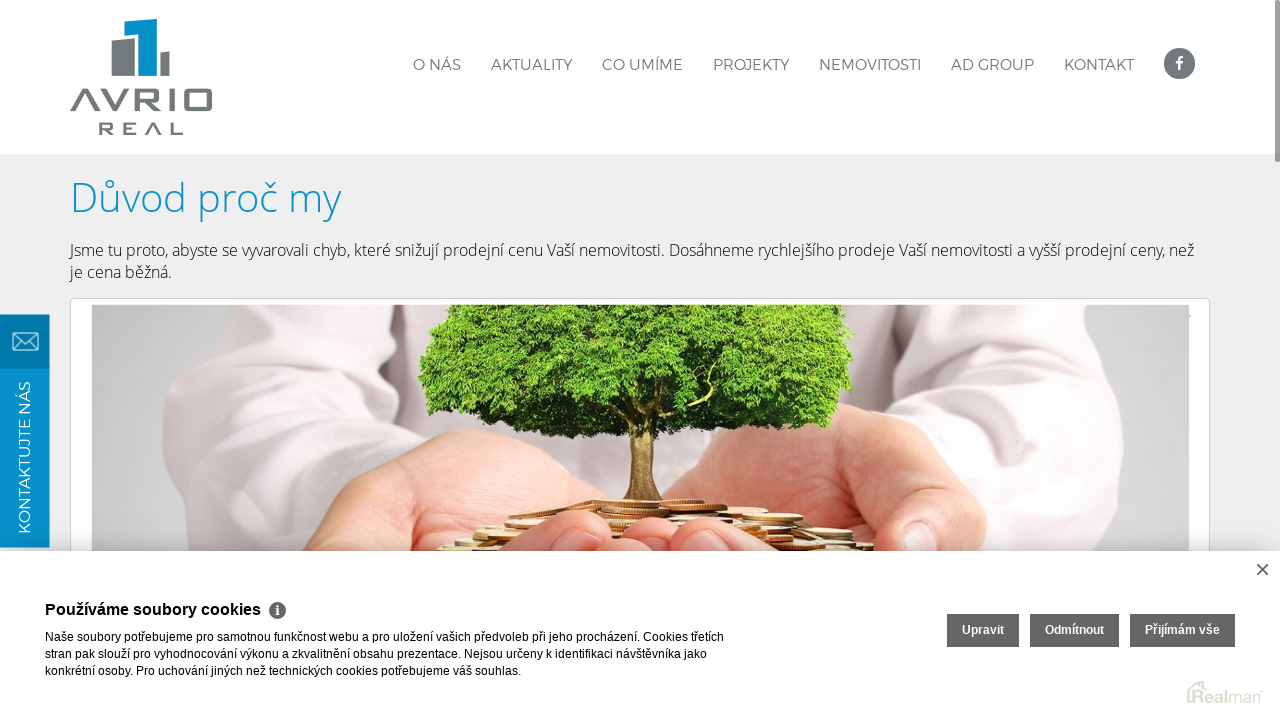

--- FILE ---
content_type: text/html
request_url: https://www.avrioreal.cz/chci-prodat
body_size: 8559
content:
<!DOCTYPE html><!--[if lt IE 7]> <html class="no-js ie6 oldie" lang="cs"> <![endif]--><!--[if IE 7]>    <html class="no-js ie7 oldie" lang="cs"> <![endif]--><!--[if IE 8]>    <html class="no-js ie8 oldie" lang="cs"> <![endif]--><!--[if gt IE 8]><!--><html lang="cs"><!--<![endif]--><head><base href="https://www.avrioreal.cz/" /><meta http-equiv="Content-Type" content="text/html; charset=utf-8" /><meta name="author" content=" &copy; AvrioReal, s.r.o., Realman s.r.o., www.realman.cz" /><meta name="viewport" content="width=device-width, user-scalable=no, initial-scale=1.0, minimum-scale=1.0, maximum-scale=1.0" /><link rel="bookmark" href="https://www.avrioreal.cz" /><meta name="copyright" content="https://www.avrioreal.cz" /><meta name="robots" content="index,follow" /><meta name="googlebot" content="snippet,archive" /><meta name="format-detection" content="telephone=no"><title>Důvod proč my | AvrioReal</title><meta name="keywords" content="" /><meta name="description" content="" /><link rel="shortcut icon" href="https://a.rmcl.cz/avrioreal.cz/images/favicon.ico?1efae" /><!-- Favicons --><link rel="apple-touch-icon" sizes="57x57" href="https://a.rmcl.cz/avrioreal.cz/fav/apple-icon-57x57.png?1efae"><link rel="apple-touch-icon" sizes="60x60" href="https://a.rmcl.cz/avrioreal.cz/fav/apple-icon-60x60.png?1efae"><link rel="apple-touch-icon" sizes="72x72" href="https://a.rmcl.cz/avrioreal.cz/fav/apple-icon-72x72.png?1efae"><link rel="apple-touch-icon" sizes="76x76" href="https://a.rmcl.cz/avrioreal.cz/fav/apple-icon-76x76.png?1efae"><link rel="apple-touch-icon" sizes="114x114" href="https://a.rmcl.cz/avrioreal.cz/fav/apple-icon-114x114.png?1efae"><link rel="apple-touch-icon" sizes="120x120" href="https://a.rmcl.cz/avrioreal.cz/fav/apple-icon-120x120.png?1efae"><link rel="apple-touch-icon" sizes="144x144" href="https://a.rmcl.cz/avrioreal.cz/fav/apple-icon-144x144.png?1efae"><link rel="apple-touch-icon" sizes="152x152" href="https://a.rmcl.cz/avrioreal.cz/fav/apple-icon-152x152.png?1efae"><link rel="apple-touch-icon" sizes="180x180" href="https://a.rmcl.cz/avrioreal.cz/fav/apple-icon-180x180.png?1efae"><link rel="icon" type="image/png" sizes="192x192" href="https://a.rmcl.cz/avrioreal.cz/fav/android-icon-192x192.png?1efae"><link rel="icon" type="image/png" sizes="32x32" href="https://a.rmcl.cz/avrioreal.cz/fav/favicon-32x32.png?1efae"><link rel="icon" type="image/png" sizes="96x96" href="https://a.rmcl.cz/avrioreal.cz/fav/favicon-96x96.png?1efae"><link rel="icon" type="image/png" sizes="16x16" href="https://a.rmcl.cz/avrioreal.cz/fav/favicon-16x16.png?1efae"><link rel="manifest" href="https://a.rmcl.cz/avrioreal.cz/fav/manifest.json?1efae"><link rel="shortcut icon" href="https://a.rmcl.cz/avrioreal.cz/fav/favicon.ico?1efae"><meta name="msapplication-TileColor" content="#ffffff"><meta name="msapplication-TileImage" content="https://a.rmcl.cz/avrioreal.cz/fav/ms-icon-144x144.png?1efae"><meta name="theme-color" content="#000000"><!-- Styles --><link rel="stylesheet" href="https://a.rmcl.cz/avrioreal.cz/css/bootstrap.min.css?1efae"><link rel="stylesheet" href="https://a.rmcl.cz/realman5.cz/web/common/assets/css/jquery.fancybox-2.1.5.css?df747"><link rel="stylesheet" href="https://a.rmcl.cz/realman5.cz/web/common/assets/css/swipebox-1.4.4.min.css?df747"><link rel="stylesheet" href="https://a.rmcl.cz/realman5.cz/web/common/assets/css/owl.carousel-2.0.0.css?df747"><link rel="stylesheet" href="https://a.rmcl.cz/realman5.cz/web/common/assets/css/font-awesome.min.css?df747"><link rel="stylesheet" href="https://a.rmcl.cz/realman5.cz/web/common/assets/css/font-montserrat_.css?df747"><link rel="stylesheet" href="https://a.rmcl.cz/realman5.cz/web/common/assets/css/font-opensans.css?df747"><link rel="stylesheet" href="https://a.rmcl.cz/avrioreal.cz/css/animate.css?1efae"><link rel="stylesheet" href="https://a.rmcl.cz/avrioreal.cz/css/custom.css?1efae"><link rel="stylesheet" href="https://a.rmcl.cz/avrioreal.cz/css/responsive.css?1efae"><link rel="stylesheet" href="https://a.rmcl.cz/avrioreal.cz/css/realman.css?1efae"><link rel="stylesheet" href="https://a.rmcl.cz/realman5.cz/web/common/assets/css/rm_common.css?df747"><!-- Important scripts --><script type="text/javascript"  src="https://a.rmcl.cz/realman5.cz/web/common/assets/js/jquery-2.1.3.min.js?df747" rm-cookieconsent="rm-technical"></script><style type="text/css">img {width:auto;height:auto;}</style><script type="text/javascript"  rm-cookieconsent="rm-technical">
	window.dataLayer = window.dataLayer || [];
	function gtag(){dataLayer.push(arguments);}
	gtag("consent", "default", {
		"analytics_storage": "denied",
		"ad_storage": "denied",
		"ad_user_data": "denied",
		"ad_personalization": "denied"
	});
</script><!-- Global site tag (gtag.js) - Google Analytics --><script type="text/javascript" async src="https://www.googletagmanager.com/gtag/js?id=UA-37020517-15" rm-cookieconsent="rm-technical"></script><script type="text/javascript" defer rm-cookieconsent="rm-technical">
	window.dataLayer = window.dataLayer || [];
	function gtag(){dataLayer.push(arguments);}
	gtag("js", new Date());
gtag("config", "UA-37020517-15");</script><meta property="og:url" content="https://www.avrioreal.cz/chci-prodat" /><meta property="og:type" content="website" /><meta property="og:title" content="Důvod proč my" /><meta property="og:description" content="" /></head><body><a href="#exampleModal" data-toggle="modal" data-target="#exampleModal"><div class="contactusfix"><span>Kontaktujte nás</span><div class="tt"><img src="https://a.rmcl.cz/avrioreal.cz/images/email.png?1efae" alt="email"></div></div></a><div id="pageloader"><div class="loader-img"><img alt="loader" src="https://a.rmcl.cz/avrioreal.cz/images/loader.gif?1efae"></div></div><nav class="navbar navbar-default navbar-fixed-top nav-fadein" role="navigation"><div class="container"><div class="navbar-header"><button type="button" class="navbar-toggle" data-toggle="collapse" data-target="#main-menu"><i class="fa fa-bars fa-fw"></i></button><a href="https://www.avrioreal.cz"><img src="https://a.rmcl.cz/avrioreal.cz/images/logo.png?1efae" alt="AvrioReal, s.r.o."></a></div><div class="collapse navbar-collapse" id="main-menu"><ul class="nav navbar-nav navbar-right"><li><a href="https://www.avrioreal.cz/o-nas" title="O nás">O nás</a></li><li><a href="https://www.avrioreal.cz/aktuality" title="Aktuality">Aktuality</a></li><li class="dropdown"><a href="https://www.avrioreal.cz/co-umime" title="Co umíme" class="dropdown-toggle" data-toggle="dropdown">Co umíme</a><ul class="dropdown-menu"><li><a href="https://www.avrioreal.cz/co-umime/jak-fungujeme" title="Důvod proč my">Důvod proč my</a></li><li><a href="https://www.avrioreal.cz/co-umime/energeticky-audit" title="Energetické poradenství">Energetické poradenství</a></li><li><a href="https://www.avrioreal.cz/co-umime/realizovane" title="Reference">Reference</a></li></ul></li><li><a href="https://www.avrioreal.cz/projekty" title="Projekty">Projekty</a></li><li><a href="https://www.avrioreal.cz/nemovitosti" title="Nemovitosti">Nemovitosti</a></li><li><a href="https://www.avrioreal.cz/ad-group" title="AD Group">AD Group</a></li><li><a href="https://www.avrioreal.cz/kontakt" title="Kontakt">Kontakt</a></li><li><a href="https://www.facebook.com/AvrioReal/" target="_blank"><i class="fa fa-facebook" aria-hidden="true"></i></a></li></ul></div></div></nav><section id="formular" class="text"><div class="container"><div class="row"><div class="col-sm-12"><h1>Důvod proč my</h1><p>Jsme tu proto, abyste se vyvarovali chyb, které snižují prodejní cenu Vaší nemovitosti. Dosáhneme rychlejšího prodeje Vaší nemovitosti a vyšší prodejní ceny, než je cena běžná.</p>

<h3 style="text-align: justify;"><img alt="obra" class="img-responsive-wysiwyg" src="https://c.rmcl.cz/avrioreal.cz/web_article/i0/36/jak-fungujeme-obra-405046.jpg?s=a6jkYIUwgqwk8XtOrM66Mg&e=2147483647" style="width: 1561px; height: 474px; margin-top: 5px; margin-bottom: 5px;"/></h3>

<h4> </h4>

<h4>Jak Vám pomůžeme k rychlejšímu prodeji Vaší nemovitosti a vyšší prodejní ceně?</h4>

<h4> </h4>

<h5>Víme, jakou má prodávaná nemovitost cenu na realitním trhu</h5>

<p style="text-align: justify;">Vaše nemovitost má určitou základní tržní hodnotu, kterou ovlivňuje technický stav, dispozice, lokalita, využitelnost nemovitosti, dostupnost, konkurenční nabídky atd. Naším úkolem je <strong>prodat</strong> tuto nemovitost o <strong>3 až 8 % výhodněji</strong>.</p>

<p style="text-align: justify;">Stanovení <strong>skutečné tržní ceny</strong> <strong>nemovitosti</strong> hned na začátku prodeje je nejdůležitějším předpokladem, který ovlivňuje rychlost a úspěšnost prodeje.</p>

<p style="text-align: justify;">S dlouholetou zkušeností a stovkami prodaných nemovitostí můžeme kvalifikovaně posoudit <strong>rozdíl mezi inzertní a tržní cenou nemovitosti</strong> a stanovit tak částku, na kterou již reagují zájemci o danou nemovitost či lokalitu a žádají o prohlídku.</p>

<p style="text-align: justify;">Ceny, které jsou nejčastěji prezentovány na internetu neodráží skutečnou tržní cenu a nejčastěji představují cenu, za kterou nemovitosti nabírají realitní kanceláře, neboť se jedná o cenu, za kterou chtějí prodávající prodat. Tato inzertní cena bývá i o 20 % vyšší než skutečná tržní cena a v konečném důsledku <strong>vede paradoxně k nižší finální prodejní ceně nemovitosti</strong>. S tímto paradoxem Vás můžeme blíže obeznámit při osobním setkání.</p>

<p style="text-align: justify;">K získání výše uvedené dovednosti potřebujete dostatečně velký počet prodaných nemovitostí, stejně tak absolvování stovek prodejních schůzek s kupujícími.</p>

<h4 style="text-align: justify;"> </h4>

<h5>Zajistíme efektivní prodej Vaší nemovitosti</h5>

<p>Efektivní a rychlý prodej nemovitosti zajistíme my, tím že:</p>

<p>- využíváme při prohlídkách nemovitostí naše <strong>know-how prodejních schůzek</strong></p>

<p>- oslovujeme investory a stávající poptávající s nabídkou „<strong>podpultové</strong>“ nemovitosti</p>

<p>- zpracováváme marketingový plán prodeje</p>

<p>- pořizujeme kvalitní zpracování fotografií a prodejních materiálů</p>

<p>to vše provádíme ve správném načasování se znalostí skutečné tržní ceny Vaší nemovitosti.</p>

<h4> </h4>

<p>Naše <strong>přidaná hodnota </strong>je v rychlosti prodeje a dosažení vyšší prodejní ceny, než je cena běžná. Kompletní realitní a právní servis advokátní kanceláře, širokou inzerci, profesionalitu, individuální a přátelský přístup považujeme za samozřejmost.</p>

<h4> </h4>

<h4 style="text-align: justify;">Na čem si však zakládáme je:</h4>

<h5 style="text-align: justify;">Férovost, srozumitelnost, odbornost, přátelskost</h5>

<p style="text-align: justify;">Děláme realitní obchod tak, aby prodávající byl maximálně spokojen, kupující nalezl to, co hledal a v každém okamžiku všichni klienti věděli, co bude následovat. <strong>Odborností, férovým jednáním</strong> a <strong>srozumitelností</strong> předcházíme nástrahám, které na Vás v realitním byznyse číhají. V době, kdy přibývá exekučních řízení a právních vad nemovitostí je kvalitní právní servis advokátní kanceláře nutností. <strong>Přátelské jednání</strong> pak oceňují naši klienti opakovanou spoluprací a doporučením našich služeb svým přátelům.</p><script type="text/javascript" defer src="https://a.rmcl.cz/realman5.cz/web/common/assets/js/checkRequired.function.js?df747" rm-cookieconsent="rm-technical"></script><form name="nabidka" id="poptavka" action="" method="post" onsubmit="return checkRequired();"><div class="row"><div class="col-sm-12"><h4>Informace o nabízené nemovitosti:</h4></div><div class="col-sm-6"><div class="row"><div class="col-sm-4"><label for="advert_function">Typ nabídky&nbsp;<span class="required">*</span></label></div><div class="col-sm-8"><div class="button dropdown"><select name="advert_function" data-required="1" id="advert_function" class="form-control" ><option value="-1" >- vyber typ</option><option value="1" selected="selected" >Prodej</option><option value="2" >Pronájem</option><option value="3" >Dražby</option><option value="4" >Prodej podílu</option></select></div></div></div><div class="row"><div class="col-sm-4"><label for="advert_subtype">Kategorie&nbsp;<span class="required">*</span></label></div><div class="col-sm-8"><div class="button dropdown"><select name="advert_subtype" data-required="1" id="advert_subtype" class="form-control" ><option value="0"> - nezadáno - </option><optgroup optgroup-id="1" class="1" label="Byty"><option value="2" >1+kk</option><option value="3" >1+1</option><option value="4" >2+kk</option><option value="5" >2+1</option><option value="6" >3+kk</option><option value="7" >3+1</option><option value="8" >4+kk</option><option value="9" >4+1</option><option value="10" >5+kk</option><option value="11" >5+1</option><option value="12" >6 a více</option><option value="16" >Atypický</option><option value="47" >Pokoj</option></optgroup><optgroup optgroup-id="2" class="2" label="Domy"><option value="37" >Rodinný</option><option value="39" >Vila</option><option value="40" >Na klíč</option><option value="33" >Chata</option><option value="43" >Chalupa</option><option value="44" >Zemědělská usedlost</option><option value="35" >Památky / jiné</option><option value="54" >Vícegenerační</option></optgroup><optgroup optgroup-id="3" class="3" label="Pozemky"><option value="18" >Komerční</option><option value="19" >Bydlení</option><option value="20" >Pole</option><option value="21" >Les</option><option value="22" >Louka</option><option value="23" >Zahrada</option><option value="46" >Rybník</option><option value="48" >Sady / vinice</option><option value="24" >Ostatní</option></optgroup><optgroup optgroup-id="4" class="4" label="Komerční"><option value="25" >Kanceláře</option><option value="26" >Sklad</option><option value="27" >Výroba</option><option value="28" >Obchodní prostory</option><option value="29" >Ubytování</option><option value="30" >Restaurace</option><option value="31" >Zemědělský</option><option value="38" >Činžovní dům</option><option value="49" >Virtuální kancelář</option><option value="32" >Ostatní</option><option value="56" >Ordinace</option><option value="57" >Apartmány</option></optgroup><optgroup optgroup-id="5" class="5" label="Ostatní"><option value="34" >Garáž</option><option value="52" >Garážové stání</option><option value="50" >Vinný sklep</option><option value="51" >Půdní prostor</option><option value="53" >Mobilheim</option><option value="36" >Jiný</option></optgroup></optgroup></select></div></div></div><div class="row"><div class="col-sm-4"><label for="advert_price">Cena&nbsp;<span class="required">*</span> <span class="small">(požadovaná&nbsp;cena)</span></label></div><div class="col-sm-8"><input type="text" data-required="1" name="advert_price" id="advert_price" value="" class="mask_float form-control"  /></div></div><div class="row"><div class="col-sm-4"><label for="advert_price_currency">Měna&nbsp;<span class="required">*</span></label></div><div class="col-sm-8"><div class="button dropdown"><select name="advert_price_currency" data-required="1" id="advert_price_currency" class="form-control" ><option value="-1" >- vyber měnu</option><option value="1" selected="selected" >Kč</option><option value="2" >USD</option><option value="3" >EUR</option></select></div></div></div><div class="row"><div class="col-sm-4"><label for="advert_price_unit">Jednotka ceny&nbsp;<span class="required">*</span></label></div><div class="col-sm-8"><div class="button dropdown"><select name="advert_price_unit" data-required="1" id="advert_price_unit" class="form-control" ><option value="-1" >- vyber jednotku</option><option value="1" selected="selected" >za nemovitost</option><option value="2" >za měsíc</option><option value="3" >za m2</option><option value="4" >za m2/měsíc</option><option value="5" >za m2/rok</option><option value="6" >za rok</option><option value="7" >za den</option><option value="8" >za hodinu</option><option value="9" >za m2/den</option><option value="10" >za m2/hodinu</option></select></div></div></div><div class="row"><div class="col-sm-4"><label for="description">Popis nemovitosti&nbsp;<span class="required">*</span></label></div><div class="col-sm-8"><textarea name="description" data-required="1" id="description" class="form-control" ></textarea></div></div></div><div class="col-sm-6"><div class="row"><div class="col-sm-4"><label for="locality_street">Ulice&nbsp;<span class="required">*</span></label></div><div class="col-sm-8"><input type="text" data-required="1" name="locality_street" id="locality_street" value="" class="form-control"  /></div></div><div class="row"><div class="col-sm-4"><label for="locality_co">č.o.</label></div><div class="col-sm-8"><input type="text"  name="locality_co" id="locality_co" value="" class="form-control"  /></div></div><div class="row"><div class="col-sm-4"><label for="locality_cp">č.p.</label></div><div class="col-sm-8"><input type="text"  name="locality_cp" id="locality_cp" value="" class="form-control"  /></div></div><div class="row"><div class="col-sm-4"><label for="locality_zip">PSČ&nbsp;<span class="required">*</span></label></div><div class="col-sm-8"><input type="text" data-required="1" name="locality_zip" id="locality_zip" value="" class="form-control"  /></div></div><div class="row"><div class="col-sm-4"><label for="locality_city">Město / obec&nbsp;<span class="required">*</span></label></div><div class="col-sm-8"><input type="text" data-required="1" name="locality_city" id="locality_city" value="" class="form-control"  /></div></div><div class="row"><div class="col-sm-4"><label for="locality_okres_kod">Okres&nbsp;<span class="required">*</span></label></div><div class="col-sm-8"><div class="button dropdown"><select name="locality_okres_kod" data-required="1" id="locality_okres_kod" class="form-control" ><option value="0"> - nezadáno - </option><option value="3201" >Benešov</option><option value="3202" >Beroun</option><option value="3701" >Blansko</option><option value="3702" >Brno-město</option><option value="3703" >Brno-venkov</option><option value="3801" >Bruntál</option><option value="3704" >Břeclav</option><option value="3501" >Česká Lípa</option><option value="3301" >České Budějovice</option><option value="3302" >Český Krumlov</option><option value="3401" >Domažlice</option><option value="3502" >Děčín</option><option value="3802" >Frýdek-Místek</option><option value="3601" >Havlíčkův Brod</option><option value="3706" >Hodonín</option><option value="3602" >Hradec Králové</option><option value="3402" >Cheb</option><option value="3503" >Chomutov</option><option value="3603" >Chrudim</option><option value="3504" >Jablonec nad Nisou</option><option value="3811" >Jeseník</option><option value="3604" >Jičín</option><option value="3707" >Jihlava</option><option value="3303" >Jindřichův Hradec</option><option value="3403" >Karlovy Vary</option><option value="3803" >Karviná</option><option value="3203" >Kladno</option><option value="3404" >Klatovy</option><option value="3204" >Kolín</option><option value="3708" >Kroměříž</option><option value="3205" >Kutná Hora</option><option value="3505" >Liberec</option><option value="3506" >Litoměřice</option><option value="3507" >Louny</option><option value="3207" >Mladá Boleslav</option><option value="3508" >Most</option><option value="3206" >Mělník</option><option value="3605" >Náchod</option><option value="3804" >Nový Jičín</option><option value="3208" >Nymburk</option><option value="3805" >Olomouc</option><option value="3806" >Opava</option><option value="3807" >Ostrava-město</option><option value="3606" >Pardubice</option><option value="3304" >Pelhřimov</option><option value="3305" >Písek</option><option value="3406" >Plzeň-jih</option><option value="3405" >Plzeň-město</option><option value="3407" >Plzeň-sever</option><option value="9999" >Praha-hlavní město</option><option value="3209" >Praha-východ</option><option value="3210" >Praha-západ</option><option value="3306" >Prachatice</option><option value="3709" >Prostějov</option><option value="3808" >Přerov</option><option value="3211" >Příbram</option><option value="3212" >Rakovník</option><option value="3408" >Rokycany</option><option value="3607" >Rychnov nad Kněžnou</option><option value="3608" >Semily</option><option value="3409" >Sokolov</option><option value="3307" >Strakonice</option><option value="3609" >Svitavy</option><option value="3809" >Šumperk</option><option value="3410" >Tachov</option><option value="3308" >Tábor</option><option value="3509" >Teplice</option><option value="3610" >Trutnov</option><option value="3710" >Třebíč</option><option value="3711" >Uherské Hradiště</option><option value="3510" >Ústí nad Labem</option><option value="3611" >Ústí nad Orlicí</option><option value="3810" >Vsetín</option><option value="3712" >Vyškov</option><option value="3705" >Zlín</option><option value="3713" >Znojmo</option><option value="3714" >Žďár nad Sázavou</option></select></div></div></div></div><div class="col-sm-12"><h4>Kontaktní informace:</h4></div><div class="col-sm-6"><div class="row"><div class="col-sm-4"><label for="jmeno">Jméno&nbsp;<span class="required">*</span></label></div><div class="col-sm-8"><input type="text" data-required="1" name="jmeno" id="jmeno" value="" class="form-control"  /></div></div><div class="row"><div class="col-sm-4"><label for="prijmeni">Příjmení&nbsp;<span class="required">*</span></label></div><div class="col-sm-8"><input type="text" data-required="1" name="prijmeni" id="prijmeni" value="" class="form-control"  /></div></div></div><div class="col-sm-6"><div class="row"><div class="col-sm-4"><label for="email">E-mail&nbsp;<span class="required">*</span></label></div><div class="col-sm-8"><input type="text" data-required="1" name="email" id="email" value="" class="form-control"  /></div></div><div class="row"><div class="col-sm-4"><label for="mobil">Mobil&nbsp;<span class="required">*</span></label></div><div class="col-sm-8"><input type="text" data-required="1" name="mobil" id="mobil" value="" class="mask_phone form-control"  /></div></div></div><div class="col-sm-12 text-center"><div class="row"><label for="send_offer"></label><button type="submit" name="send_offer" class="btn btn-primary">Odeslat nabídku</button></div></div></div><input type="hidden" name="spchtm" id="spchtm_72bd0978ec8d4eca17d29b5bc3946498" value="61CDC1432DBB6EEEMTc2OTAzNTI2OQ$$5971CD3E5268E2DE"><input type="text" name="spchem" id="spchem_72bd0978ec8d4eca17d29b5bc3946498" value="" style="display:none;"><input type="text" name="spchjs" id="spchjs_72bd0978ec8d4eca17d29b5bc3946498" value="" style="display:none;"><script type="text/javascript"  rm-cookieconsent="rm-technical">var spchv=document.getElementById("spchtm_72bd0978ec8d4eca17d29b5bc3946498").value;document.getElementById("spchjs_72bd0978ec8d4eca17d29b5bc3946498").value=spchv.charAt(1)+spchv.charAt(3)+spchv.charAt(5);</script></form><div class="clearfix"></div><p>Všechny údaje jsou povinné, děkujeme za jejich vyplnění</p></div></div></div></section><!-- title --><!-- Modal --><div class="modal fade" id="exampleModal" tabindex="-1" role="dialog" aria-labelledby="exampleModalLabel" aria-hidden="true"><div class="modal-dialog" role="document"><div class="modal-content"><div class="modal-header"><button type="button" class="close" data-dismiss="modal" aria-label="Zavřít"><img src="https://a.rmcl.cz/avrioreal.cz/images/cross.png?1efae" alt="Zavřít"></button></div><div class="modal-body"><h2>Kontaktujte mě</h2><form action="javascript:send_contact('send_modal');" method="post" accept-charset="utf-8" enctype="text/plain" id="send_modal"><div class="form-group"><input type="text" name="Sender" placeholder="Jméno a přijmení" class="form-control"><div class="row"><div class="col-sm-6"><input type="text" name="SenderPhone" placeholder="Telefon" class="form-control"></div><div class="col-sm-6"><input type="text" name="SenderEmail" placeholder="E-mail" class="form-control"></div></div><div class="row"><div class="col-sm-12"><input type="text" name="WhenCall" placeholder="Kdy Vám máme zavolat" class="form-control input-semicircle-input"><a class="input-semicircle-icon"><i class="fa fa-clock-o"></i></a><ul class="input-semicircle-menu"><li><a href="#">dnes</a></li><li><a href="#">zítra</a></li><li><a href="#">za 2 dny</a></li></ul><ul class="input-semicircle-submenu"><li><a href="#"><span>8:00 - 10:00</span></a></li><li><a href="#"><span>10:00 - 12:00</span></a></li><li><a href="#"><span>12:00 - 14:00</span></a></li><li><a href="#"><span>14:00 - 16:00</span></a></li><li><a href="#"><span>16:00 - 18:00</span></a></li></ul></div></div><textarea name="Text" class="form-control" placeholder="Zpráva"></textarea></div><button type="submit" name="Send" class="btn btn-default">Odeslat<span class="arr"><i class="fa fa-angle-right"></i></span></button><input type="hidden" name="FormData" value="uS+fOtx9Amx3BSF6wusf89SeblJZ4r%2Fe1dnT3V%2BCT67WNO3y%2F4Uk6e1IXXUpAAY%2BECSr5Uxz5dSUCL5BvmHXr2PEw%3D%3D" /></form></div></div></div></div><footer><div class="container"><div class="row"><div class="col-sm-12"><img alt="AvrioReal, s.r.o." src="https://a.rmcl.cz/avrioreal.cz/images/avrio_small.png?1efae"></div><ul class="col-sm-12"><li><a href="https://www.avrioreal.cz/o-nas" title="O nás">O nás</a></li><li><a href="https://www.avrioreal.cz/aktuality" title="Aktuality">Aktuality</a></li><li><a href="https://www.avrioreal.cz/co-umime" title="Co umíme">Co umíme</a></li><li><a href="https://www.avrioreal.cz/projekty" title="Projekty">Projekty</a></li><li><a href="https://www.avrioreal.cz/nemovitosti" title="Nemovitosti">Nemovitosti</a></li><li><a href="https://www.avrioreal.cz/ad-group" title="AD Group">AD Group</a></li><li><a href="https://www.avrioreal.cz/kontakt" title="Kontakt">Kontakt</a></li></ul><div class="col-sm-6">2026 &copy; AvrioReal, s.r.o., všechna práva vyhrazena | <a href="https://www.avrioreal.cz/rm-povinne-informace">Povinně&nbsp;zveřejňované&nbsp;informace</a></div><div class="col-sm-6">Realitní SW <a href="http://www.realman.cz/"><strong>Real</strong>man</a></div></div></div></footer><section class="contentAD"><div class="container"><div class="row"><div class="col-sm-4">Patříme do skupiny <img src="https://a.rmcl.cz/avrioreal.cz/images/logo-adgroup.png?1efae"></div><div class="col-sm-4 text-center">SPOLEČNĚ A POCTIVĚ</div><div class="col-sm-4 text-right"><a href="https://www.facebook.com/skupinaADGroup/" target="_blank"><i class="fa fa-facebook-square"></i></a><a href="https://cz.linkedin.com/company/ad-group-skupina" target="_blank"><i class="fa fa-linkedin-square"></i></a></div></div></div></section><!-- contentAD --><!-- scripts --><script type="text/javascript"  src="https://a.rmcl.cz/avrioreal.cz/js/bootstrap.min.js?1efae" rm-cookieconsent="rm-technical"></script><script type="text/javascript"  src="https://a.rmcl.cz/realman5.cz/web/common/assets/js/jquery.fancybox-2.1.5.pack.js?df747" rm-cookieconsent="rm-technical"></script><script type="text/javascript"  src="https://a.rmcl.cz/realman5.cz/web/common/assets/js/jquery.swipebox-1.4.4.min.js?df747" rm-cookieconsent="rm-technical"></script><script type="text/javascript"  src="https://a.rmcl.cz/realman5.cz/web/common/assets/js/owl.carousel-2.0.0.min.js?df747" rm-cookieconsent="rm-technical"></script><script type="text/javascript"  src="https://a.rmcl.cz/avrioreal.cz/js/jquery.nicescroll.min.js?1efae" rm-cookieconsent="rm-technical"></script><script type="text/javascript"  src="https://a.rmcl.cz/avrioreal.cz/js/jquery.nicescroll.plus.js?1efae" rm-cookieconsent="rm-technical"></script><script type="text/javascript"  src="https://a.rmcl.cz/avrioreal.cz/js/animation-engine.js?1efae" rm-cookieconsent="rm-technical"></script><script type="text/javascript"  src="https://a.rmcl.cz/avrioreal.cz/js/custom.js?1efae" rm-cookieconsent="rm-technical"></script><script type="text/javascript"  src="https://a.rmcl.cz/realman5.cz/web/common/assets/js/send_contact.js?df747" rm-cookieconsent="rm-technical"></script><script type="text/javascript" defer src="https://c.seznam.cz/js/rc.js" rm-cookieconsent="rm-technical"></script><script type="text/javascript"  rm-cookieconsent="rm-technical">
	window.sznIVA.IS.updateIdentities({ eid: null });
	var retargetingConf = {
		rtgId: 146582,
		consent: 0
	};
	if (window.rc && window.rc.retargetingHit) {
		window.rc.retargetingHit(retargetingConf);
	}</script><script type="text/plain"  rm-cookieconsent="rm-marketing">'[base64]'</script><script type="text/javascript"  rm-cookieconsent="rm-technical">var gdprcookies_translation = { "title": "Používáme soubory cookies","text": "Naše soubory potřebujeme pro samotnou funkčnost webu a pro uložení vašich předvoleb při jeho procházení. Cookies třetích stran pak slouží pro vyhodnocování výkonu a zkvalitnění obsahu prezentace. Nejsou určeny k identifikaci návštěvníka jako konkrétní osoby. Pro uchování jiných než technických cookies potřebujeme váš souhlas.","technical_title": "Technické cookies","technical_text": "Pokud už je uložíme, pak jsou nezbytné, aby web fungoval a mohli jste používat jeho funkce. Slouží pro mapy, zabezpečení, odesílání formulářů, preference položek, jazyka, měny, dále slouží pro rozložení zatížení při načítání souborů, apod.","analytical_title": "Analytické cookies","analytical_text": "Používají se ke shromažďování dat pro analýzu provozu našeho webu. Díky těmto datům víme, odkud návštěvníci přichází, co je na webu zajímá, dobu jejich návštěvy apod. a tak zpříjemňovat uživatelský zážitek.","marketing_title": "Marketingové cookies","marketing_text": "Ukládání těchto souborů slouží pro zobrazování relevantnějšího obsahu i reklamy a také nastaví souhlas s odesíláním údajů o uživatelích souvisejících s reklamami společnosti Google. Nepovolení neznamená skrytí reklamy.","save": "Uložit","close": "Zavřít","edit": "Upravit","settings": "Upravit moje předvolby","decline": "Odmítnout","acceptall": "Přijímám vše","more_info": "Více informací", };</script><script type="text/javascript" async rm-cookieconsent-googleconsentmode="1" src="https://a.rmcl.cz/realman5.cz/web/common/assets/js/rm-cookieconsent.js?v=b64_11.js&df747" rm-cookieconsent="rm-technical"></script><script defer src="https://static.cloudflareinsights.com/beacon.min.js/vcd15cbe7772f49c399c6a5babf22c1241717689176015" integrity="sha512-ZpsOmlRQV6y907TI0dKBHq9Md29nnaEIPlkf84rnaERnq6zvWvPUqr2ft8M1aS28oN72PdrCzSjY4U6VaAw1EQ==" data-cf-beacon='{"version":"2024.11.0","token":"cbc28cb833674c619ec5390acf07c2c3","r":1,"server_timing":{"name":{"cfCacheStatus":true,"cfEdge":true,"cfExtPri":true,"cfL4":true,"cfOrigin":true,"cfSpeedBrain":true},"location_startswith":null}}' crossorigin="anonymous"></script>
</body></html>

--- FILE ---
content_type: text/css; charset=utf-8
request_url: https://a.rmcl.cz/realman5.cz/web/common/assets/css/font-montserrat_.css?df747
body_size: -155
content:
/* fonts ----------------------------------------------------------- */
@font-face {
	font-family: 'montserrat_semibold';
	src: url('../fonts/montserrat_semibold.eot');
	src: url('../fonts/montserrat_semibold.eot?#iefix') format('embedded-opentype'), url('../fonts/montserrat_semibold.woff') format('woff'), url('../fonts/montserrat_semibold.ttf') format('truetype'), url('../fonts/montserrat_semibold.svg#open_sansregular') format('svg');
	font-weight: normal;
	font-style: normal;
}
@font-face {
	font-family: 'montserrat_regular';
	src: url('../fonts/montserrat_regular.eot');
	src: url('../fonts/montserrat_regular.eot?#iefix') format('embedded-opentype'), url('../fonts/montserrat_regular.woff') format('woff'), url('../fonts/montserrat_regular.ttf') format('truetype'), url('../fonts/montserrat_regular.svg#open_sanssemibold') format('svg');
	font-weight: normal;
	font-style: normal;
}
@font-face {
	font-family: 'montserrat_bold';
	src: url('../fonts/montserrat_bold.eot');
	src: url('../fonts/montserrat_bold.eot?#iefix') format('embedded-opentype'), url('../fonts/montserrat_bold.woff') format('woff'), url('../fonts/montserrat_bold.ttf') format('truetype'), url('../fonts/montserrat_bold.svg#open_sansbold') format('svg');
	font-weight: normal;
	font-style: normal;
}
@font-face {
	font-family: 'montserratlight';
	src: url('../fonts/montserrat-light.eot');
	src: url('../fonts/montserrat-light.eot?#iefix') format('embedded-opentype'), url('../fonts/montserrat-light.woff2') format('woff2'), url('../fonts/montserrat-light.woff') format('woff'), url('../fonts/montserrat-light.ttf') format('truetype'), url('../fonts/montserrat-light.svg#montserratlight') format('svg');
	font-weight: normal;
	font-style: normal;
}
@font-face {
	font-family: 'montserrat-light';
	src: url('../fonts/montserrat-light.eot');
	src: url('../fonts/montserrat-light.eot?#iefix') format('embedded-opentype'), url('../fonts/montserrat-light.woff2') format('woff2'), url('../fonts/montserrat-light.woff') format('woff'), url('../fonts/montserrat-light.ttf') format('truetype'), url('../fonts/montserrat-light.svg#montserratlight') format('svg');
	font-weight: normal;
	font-style: normal;
}


--- FILE ---
content_type: text/css; charset=utf-8
request_url: https://a.rmcl.cz/avrioreal.cz/css/custom.css?1efae
body_size: 4659
content:
/* Reset --------------------------------------------------------------------- */
body, html, div, blockquote, img, label, p, h1, h2, h3, h4, h5, h6, pre, ul, ol, li, dl, dt, dd, form, a, fieldset, th, td {
	border:0;
	margin:0;
	outline:none;
	padding:0;
}
html {height:100%;}
:focus {outline:0}
a:focus {outline: none}
table {border-collapse:collapse; border-spacing:0}
ul, ol {list-style:none;}

.row-eq-height {
  display: -webkit-box;
  display: -webkit-flex;
  display: -ms-flexbox;
  display:         flex;
}
/* basic ----------------------------------------------- */
html { 
	-webkit-font-smoothing: antialiased !important;
     font-smoothing: antialiased !important;
	text-rendering: optimizeLegibility !important;
	overflow-x: hidden;
	position: relative;
}
body {
	font-family:'montserrat_regular';
	color: #777;
	font-size:16px;
	overflow-x: hidden;
	position:relative;
}
a, a:link, a:visited, .btn {
	text-decoration: none;
    -webkit-transition: all 0.25s;
	-moz-transition: all 0.25s;
	-o-transition: all 0.25s;
	transition: all 0.25s;
}
section {position:relative;}
h2 {
	color:#000;
	font-size:30px;
	font-family: 'montserrat_regular';
	margin:10px 0 40px 0;
	padding:0;
	text-align:center;
	text-transform:uppercase;
}
#pageloader {
	width:100%;
	height:100%;
	position:fixed;
	background-color:#FFF;
	z-index:999999;
}
.loader-img {
	position:absolute;
	width:auto;
	height:height;
	margin:-40px 0 0 -40px;
	top:50%;
	left:50%;
}
.center {
    display:table-cell;
    vertical-align:middle;
    float:none;
}
.center-row {
	display:table;
	width:100%;
}
.contactusfix {
    position: fixed;
    left: -66px;
    top: 432px;
    z-index: 9999;
    -webkit-transform: rotate(-90deg);
    background-color: #0790c9;
    color: #fff;
    padding: 14px;
    text-transform: uppercase;
    font-family: 'montserratlight';
}
.contactusfix img {
	-webkit-transform: rotate(90deg);

}
.tt {
    position: absolute;
    background-color: #0279ab;
    display: inline-block;
    padding: 14px;
    top: 0;
    margin: 0px 0px 0 12px;
}
/* navigace -------------------------------- */
.navbar-toggle {
	margin-top: 15px;
	border-radius: 60px;
	font-size: 17px;
	line-height: 1;
	padding: 10px 8px;
	border: 2px solid #FFF;
	text-align: center;
}
.navbar-toggle i {color: #FFF !important;}
.navbar-default .navbar-toggle {border-color: #FFF;}
.navbar-default .navbar-toggle:hover, .navbar-default .navbar-toggle:focus {
	background-color: #000;
	color: #FFF;
	border-color: #000;
}
.navbar-nav {margin:50px 0 0 0;}
.navbar-default {
	font-size:15px;
	background:#fff;
	border:0;
	border-radius:0;
	margin:0;
}
.nav .fa-facebook {
    background-color: #73797c;
    color: #fff;
        padding: 8px 11px;
    border-radius: 50px;
}
.nav li:last-child a:hover .fa-facebook {
	background-color: #0790c9;
}
.navbar-default .navbar-nav > li:last-child > a:hover, .navbar-default .navbar-nav > li:last-child > a.active {
	background-color: transparent;
}
.navbar-default .navbar-nav > li {padding:0;}
.navbar-default .navbar-nav > li:last-child {
	position: relative;
	top: -7px;
}
.navbar-default .navbar-nav > li > a, .navbar-default .navbar-nav > li > a:focus {
	position: relative;
	padding:5px 10px;
	margin-bottom: 0;
	border-radius:6px;
	color: #73797c;
	z-index: 1;
	background:none;
	text-transform:uppercase;
	font-size: 17px;
	font-family: 'montserratlight';
}
.navbar-default .navbar-nav > li > a:hover, .navbar-default .navbar-nav > li > a.active {
	color:#fff;
	background:#0790c9;
}
.navbar-collapse {
    padding-right: 0;
    padding-left: 0;
    overflow-x: visible;
    border-top: medium none;
    box-shadow: none;
}
.navbar-static-top, .navbar-fixed-top, .navbar-fixed-bottom {
	border-radius: 0;
	top: 0;
	position: fixed;
}
.social a {
	display:inline-block;
	float:left;
	padding:5px !important;
	font-size:20px;
}
.social > a:hover {
	background:none !important;
	color:#000 !important;
}
.navbar-default img {
	display:inline-block;
	margin:19px 0;
}
/* slider ------------------------------------------------------ */
.slider {
    margin-top: 90px;
}
.slider .owl-item,.adgroup .owl-item {margin-bottom: 0;}
/* adgroup ------------------------------------------------------ */
.adgroup .owl-item {margin: 0;}
.adgroup {position: relative; z-index: 9;}
/* homepage banner ------------------------------------------------------ */
.first-panel,.second-panel,.third-panel {
	height: 767px;
	width:100%;
	background: url(../images/uvodnifoto1.jpg) no-repeat center top;
	background-size: cover;
}
.uvodnifotky .col-sm-4 {padding: 0;}
.uvodnifotky .container-fluid {padding: 0px;}
.uvodnifotky h3 {
    margin: auto;
	padding-bottom: 5px;
	font-size: 32px;
	font-family: 'montserrat_regular';
	text-transform: uppercase;
	color: #0790c9;
}
.uvodnifotky a .content {transition: all .2s ease-in-out;}
.uvodnifotky a:hover .content {
	position: relative;
	z-index: 9;
	transform: scale(1.05);
}
.uvodnifotky h3 > span {font-size: 30px;}
.uvodnifotky .col-sm-4 :first-child {padding-left:0;}
.uvodnifotky .col-sm-4:first-child,.uvodnifotky .col-sm-4:last-child {padding:0;}
.uvodnifotky a {
	display: block;
	position: relative;
}
.bottomtext,.bottomtextg,.bottomtextb,.developb {
	position: absolute;
	bottom: 0;
	left: 0;
	right: 0;
	background-color: rgba(255,255,255,0.8);
	color: #fff;
	padding: 72px 0;
	font-family: 'OpenSansRegular';
}
.uvodnifotky img {
	position: absolute;
    display: none;
	margin-left: auto;
	margin-right: auto;
	left: 0;
	right: 0;
	bottom: 50%;
}
.uvodnifotky a:hover img {display: block;}
.bottomtext p,.bottomtextg p,.bottomtextb p {
	padding: 0 90px;
	font-family: 'montserrat_regular';
	margin-top:10px;
}
.second-panel {
	background: url(../images/uvodnifoto2.jpg) no-repeat center top;
	background-size: cover;
}
.third-panel {
	background: url(../images/uvodnifoto3.jpg) no-repeat center top;
	background-size: cover;
}
.owl-item {
	margin-top: 20px;
margin-bottom: 20px;
-webkit-box-shadow: 1px 0px 20px -7px rgba(0,0,0,0.75);
-moz-box-shadow: 1px 0px 20px -7px rgba(0,0,0,0.75);
box-shadow: 1px 0px 20px -7px rgba(0,0,0,0.75);
}
.owl-item:hover {

-webkit-box-shadow: 1px 0px 10px -7px rgba(0,0,0,0.75);
-moz-box-shadow: 1px 0px 10px -7px rgba(0,0,0,0.75);
box-shadow: 1px 0px 10px -7px rgba(0,0,0,0.75);
}
.owl-carousel .owl-stage-outer {    padding: 0 13px;
    width: 103%;}
    .carousel {height: 100%;}
    .carousel-inner.vertical {
  height: 100%; /*Note: set specific height here if not, there will be some issues with IE browser*/
}
.carousel-inner.vertical > .item {
  -webkit-transition: .6s ease-in-out top;
  -o-transition: .6s ease-in-out top;
  transition: .6s ease-in-out top;
}

@media all and (transform-3d),
(-webkit-transform-3d) {
  .carousel-inner.vertical > .item {
    -webkit-transition: -webkit-transform .6s ease-in-out;
    -o-transition: -o-transform .6s ease-in-out;
    transition: transform .6s ease-in-out;
    -webkit-backface-visibility: hidden;
    backface-visibility: hidden;
    -webkit-perspective: 1000;
    perspective: 1000;
  }
  .carousel-inner.vertical > .item.next,
  .carousel-inner.vertical > .item.active.right {
    -webkit-transform: translate3d(0, 33.33%, 0);
    transform: translate3d(0, 33.33%, 0);
    top: 0;
  }
  .carousel-inner.vertical > .item.prev,
  .carousel-inner.vertical > .item.active.left {
    -webkit-transform: translate3d(0, -33.33%, 0);
    transform: translate3d(0, -33.33%, 0);
    top: 0px;
  }

  .carousel-inner.vertical > .item.next.left,
  .carousel-inner.vertical > .item.prev.right,
  .carousel-inner.vertical > .item.active {
    -webkit-transform: translate3d(0, 0, 0);
    transform: translate3d(0, 0, 0);
    top: 28px;
  }
}
.carousel-inner .left,.carousel-inner .right 
.carousel-inner.vertical>.item img, .carousel-inner.vertical>.item img {margin-bottom: 6.6px;}
  .carousel-inner.vertical>.item.active>a:first-child>img {margin-top: 0px;}
.carousel-inner.vertical > .active {
  top: 0;
}
.carousel-inner.vertical > .next,
.carousel-inner.vertical > .prev {
  top: 0;
  height: 100%;
  width: auto;
}
.carousel-inner.vertical > .next {
  left: 0;
  top: 33.33%;
  right:0;
}
.carousel-inner.vertical > .prev {
  left: 0;
  top: -33.33%;
  right:0;
}
.carousel-inner.vertical > .next.left,
.carousel-inner.vertical > .prev.right {
  top: 0;
}
.carousel-inner.vertical > .active.left {
  left: 0;
  top: -33.33%;
  right:0;
}
.carousel-inner.vertical > .active.right {
  left: 0;
  top: 33.33%;
  right:0;
}

#carousel-pager .carousel-control.left {
    bottom: initial;
    width: 100%;
    background-color: #777;
    background-image: none;
    opacity: 1;
}
#carousel-pager .carousel-control.right {
    top: initial;
    width: 100%;
    position: absolute;
    background-color: #777;
    background-image: none;
        opacity: 1;
}
#carousel-main .carousel-control.left,#carousel-main .carousel-control.right {
	top: 45%;
	background-color: transparent;
	background-image: none;
}
#carousel-main {
	max-height: 646px;
}
.detail .btn {
	padding: 10px;
	margin: 5px 0;
	width: 100%;
}
.makl .col-sm-6 {
	margin-top: 20px;
}
.makl .col-sm-6 h5 {margin: 10px 0;}

/* content02 ------------------------------------------------------ */
.content02 {
	padding:40px 0 100px 0;
	background:#ededed;
	overflow:hidden;
}
.content02 .owl-carousel a {
	background:#fff;
	display:block;
	padding:10px;
	color:#0790c9;	
}
.content02 .owl-carousel .over {
	position: relative;
}
.content02 .owl-carousel a .overlayblack {
	-webkit-transition: all 0.35s;
	-moz-transition: all 0.35s;
	-o-transition: all 0.35s;
	transition: all 0.35s;
}
.content02 .owl-carousel a:hover .overlayblack {
	position: absolute;
    bottom: 0;
    background-color: rgba(0,0,0,0.5);
    top: 0;
    left: 0;
    right: 0;
}
.content02 .owl-carousel a:hover {
	text-decoration:none;
}
.content02 .owl-carousel a strong {
	color:#000;
	display:block;
	font-size:18px;
	margin: auto;
    width: 90%;
	font-family: 'montserrat_bold';
	margin-top: 17px;
	margin-bottom: 47px;
}
.content02 .owl-carousel a em {
	color:#787878;
	display:block;
	font-size:15px;
	font-style:normal;
	margin:0;
	font-family: 'OpenSansRegular';
}
.content02 .owl-carousel a span {
	display:block;
	font-size:18px;
	font-family: 'OpenSansBold';
	margin: auto;
    border-top: 1px solid #000;
    width: 95%;
	padding-top: 11px;
	margin-top: 10px;
	color: #0790c9;
}
.content02 .owl-prev, .content02 .owl-next {
	position:absolute;
	top:50%;
	left:-30px;
	font-size:50px;
	margin-top:-30px;
	color:#0790c9;
	-webkit-transition: all 0.35s;
	-moz-transition: all 0.35s;
	-o-transition: all 0.35s;
	transition: all 0.35s;
}
.content02 .owl-next {
	left:auto;
	right:-53px;
}

.content02 .owl-prev:hover, .content02 .owl-next:hover {color:#000;}
.complete {
	color: #000;
	border: 1px solid #000;
	display: inline-block;
	margin-top: 68px;
	padding: 10px 65px;
	text-transform: uppercase;
	font-family: 'OpenSansRegular';
}
.complete:hover {
	color:#fff;
	background-color: #000;
	
}
.content02.white {
	background-color: #fff;
	padding: 78px 0;
}
.content02 h2 {
	color: #0790c9;
	font-family: 'montserratlight';
}
.content04 h2 > span, .content05 h2 > span, .contentfinance h2 > span {font-size: 60px;}
/* content03 ------------------------------------------------------ */
.content03 {
	padding:40px 0;
	background:#d3d3d3;
}
.white {
	background:#fff;
	padding:15px;
	margin:10px 0;
}
.white img {max-width:100%;}
.white h3 {
	padding:0;
	margin:10px 0 15px 0;
	color:#0790c9;
	font-size:20px;
}
.white p {
	margin:0 0 15px 0;
	color:#787878;
	font-size:18px;
}
.white span {
	display:block;
	color:#787878;
	font-family: 'OpenSansLight';
}
.white span strong {
	display:inline-block;
	color:#000;
	font-size:18px;
	margin-right:10px;
	font-family: 'OpenSansBold';
}
.white .col-sm-2 > a {
	padding:10px 0;
	display:block;
	border-radius:0px;
	background:#0790c9;
	color:#fff;
	text-transform:uppercase;
	text-align:center;
	font-family: 'OpenSansLight';
	font-size:15px;
}
.white .col-sm-2 > a:hover {background:#000;}
.content03 ul.col-sm-12 {
	text-align:center;
	padding:15px;
}
.content03 ul.col-sm-12 li {
	display:inline-block;
	padding:5px;
}
.content03 ul.col-sm-12 li a {
	display:inline-block;
	padding:8px 16px;
	border-radius:0px;
	background:#c1c1c1;
	color:#000;
	font-size:18px;
}
.content03 ul.col-sm-12 li a:hover, .content03 ul.col-sm-12 li a.active {
	background:#000;
	color:#fff;
}
.content03 ul.col-sm-12 li:first-child a, .content03 ul.col-sm-12 li:last-child a {
	background:#0790c9;
	color:#fff;
}
.content03 ul.col-sm-12 li:first-child a:hover, .content03 ul.col-sm-12 li:last-child a:hover {
	background:#0790c9;
	color:#fff;
}
.content03 .col-sm-12 > span {
	display:block;
	text-align:center;
	margin:20px 0;
}
.content03 .col-sm-12 > span > a {
	border:solid 2px #000;
	border-radius:0px;
	text-transform:uppercase;
	display:inline-block;
	padding:8px 20px;
	font-family: 'OpenSansRegular';
	color:#000;
}
.content03 .col-sm-12 > span > a:hover {
	background:#000;
	color:#fff;
}
.content03 .col-sm-10 {padding-top:7px;}
/* contenthledej ------------------------------------------------------ */
.contenthledej {
	padding: 143px 0;
	background-color: #ededed;
}
.contenthledej h2 {
	color: #0790c9;
	font-size: 50px;
}
.contenthledej a:hover h2 {color: #fff;}
.contenthledej .col-sm-6:first-child h2:before {
	content: "";
    background: url(../images/key.png) no-repeat center top;
    height: 54px;
    width: 100%;
    display: block;
	margin-bottom: 45px;
}
.contenthledej .col-sm-6:first-child a:hover h2:before {
    background: url(../images/keyw.png) no-repeat center top;
}
.contenthledej .col-sm-6:last-child h2:before {
	content: "";
    background: url(../images/lupa.png) no-repeat center top;
    height: 54px;
    width: 100%;
    display: block;
	margin-bottom: 45px;
}
.contenthledej .col-sm-6:last-child a:hover h2:before {
    background: url(../images/lupaw.png) no-repeat center top;
}
.contenthledej a {
	display: inline-block;
	border: 1px solid #0790c9;
	padding: 68px 102px;
	width: 100%;
	height: 100%;
}
.contenthledej a:hover {
	border: 1px solid #0790c9;
	background-color: #0790c9;
}
/* pobocky ------------------------------------------------------ */
.pobocky {
	margin-top: 150px;
	background-color: #0790c9;
	color: #fff;
	padding: 50px 0;
}
.pobocky h2,.pobocky a {color: #fff;}
.pobocky a {text-decoration: underline;}
.pobocky ul li {
	line-height: 30px;
}
.pobocky ul li:first-child {
	font-size: 18px;
	text-transform: uppercase;
}
.pobocky ul li:nth-child(2) {
	font-size: 16px;
	text-transform: uppercase;
}
.kontaktMapa {
	border-radius:4px;
	overflow:hidden;
	position:relative;
}
#map-mistek,#map-offer {
    width: 100%;
    height: 400px;
    margin: 30px 0;
}
.pobocky table td:first-child {
    margin-right: 40px;
    display: inline-block;
}
.pobocky table {
	margin: 20px 0;
}
/* tym ------------------------------------------------------ */
.tym {padding: 50px 0;}
.tym a {color: #777;}
.tym i {margin-right: 10px;}
.tym p + a:last-child {
	text-transform: uppercase;
	padding: 10px 30px;
	border: 1px solid #0790c9;
	display: inline-block;
	margin: 10px 0;
}
.tym p + a:last-child:hover {
	background-color: #0790c9;
	color: #fff;
}
/* contentabout ------------------------------------------------------ */
.contentabout{
background: #1c2124;
height: 801px;
max-width: 100%;
padding: 172px 0;
color: #fff;
}
.contentabout .col-sm-offset-2.col-sm-8 p {
    font-size: 20px;
    border-top: 1px solid #fff;
    padding-top: 27px;
	margin-bottom: 27px;
	font-family: 'montserrat_regular';
}

/* content06 ------------------------------------------------------ */
.content06 #map-canvas {
	width:100%;
	height:500px;
}
/* modal ------------------------------------------------------ */
.modal-content {
	background-color: #0790c9;
	box-shadow: none;
	border-radius: 0;
}
.modal-header {
	border-bottom: 0;
	height: 69px;
    height: 51px;
    padding-bottom: 0;
}
.modal-content .form-control {
	border-radius: 0;
	margin-bottom: 20px;
	height: 50px;
}
.modal-content textarea.form-control {height: 100px;}
.modal-content h2 {
	text-align: left;
	color: #fff;
	font-size: 32px;
	margin-bottom: 30px;
}
.close {opacity: 1;}
.modal-content .btn-default {
	padding: 15px 90px;
	background-color: #73797c;
	color: #fff;
	border: 0;
	position: relative;
	margin: 0;
}
.modal-body {padding: 0 65px 60px 65px;}
.modal-content .btn-default:hover {
	background-color: #000;
	border: 0;
}
.modal-content .arr {
	margin-left: 20px;
	position: absolute;
	right: 20px;
}
.modal-content .arr .fa {
	font-size: 20px;
}
.modal-backdrop {
	background-color: rgba(255,255,255,0.5);
}
/* footer ------------------------------------------------------ */
footer {
	padding:40px 0 100px 0;
	background:#0790c9;
	color:#fff;
	font-family: 'OpenSansRegular';
	font-size: 14px;
}
footer .col-sm-12 {text-align:center;}
footer ul  {margin:30px 0;}
footer ul li {
	display:inline-block;
	padding:0 8px 0 5px;
	margin:5px 0;
	font-size:15px;
	line-height:15px;
	text-transform: uppercase;
}
footer ul li:last-child {border-right:solid 0px #fff;}
footer a {
	color:#fff;
	font-family: 'OpenSansLight';
}
footer a:hover {
	color:#000;
	text-decoration:underline;
}
footer .col-sm-6 + .col-sm-6 {
	text-align:right;
	text-decoration: underline;
}


/* filter ------------------------------------------------------ */
.filter {
	padding:110px 0 30px 0;
	background:#efefef;
}
.filter .col-sm-12 > strong {
	text-transform:uppercase;
	color:#000;
	font-size:18px;
	display:block;
	margin:25px 0 5px 0;
}
.advertWhat{
	font-weight:normal;
	font-size:18px;
	margin-bottom:10px;
}
.advertWhatSub label {
	float:left;
	width:50%;
	font-weight:normal;
	margin-bottom:5px;
}
.advertWhatSub label input {margin-right:5px;}
.btn {
	padding:10px 30px;
	border-radius:4px;
	background:transparent;
	border: 1px solid #000;
	color:#000;
	text-transform:uppercase;
	text-align:center;
	font-family: 'OpenSansLight';
	font-size:15px;
	border-radius: 0;
	margin:20px 0;
}
.btn:hover {
	background:#0790c9;
	color:#fff;
	border: 1px solid #0790c9;
}
.filtrButton {
	text-align:center;
	text-transform:uppercase;
}
.filtrButton a {
	padding:10px 30px;
	border-radius:0px;
	background:#000;
	color:#fff;
	font-family: 'OpenSansLight';
	font-size:16px;
}
.filtrButton a:hover {background:#555;}
.filtrButton a i {margin-left:25px;}


/* detail ------------------------------------------------------ */
.title {
	text-align:center;
	background: url(../images/detail_foto.jpg) no-repeat center top;
	height: 350px;
	width: 100%;
	padding: 145px 0;
	margin-top: 90px;
	color: #fff;
}
.title h1 {
	font-size:35px;
	color:#fff;
	margin-bottom: 22px;
}
.title p {
	font-family: 'montserrat_regular';
	margin:0;
	font-size: 20px;
}
.detail {
	padding:40px 0;
	background:#fff;
}
.detail h3 {
	margin-bottom: 40px;
}
.detail .row:nth-child(2) {
	margin: 20px 0; 
}
.detail .row:nth-child(2) p {
	font-size: 13px;
	line-height: 25px;
}
.detail .col-sm-6 .col-sm-3 {padding:30px 15px 0 15px;}
.detail img {max-width:100%;}
.detail .col-sm-6 h3 {
	color:#0790c9;
	font-size:20px;
	margin:30px 0 15px 0;
	font-family: 'montserrat_regular';
}
.detail td a {color: #000;}
.detail td a:hover {color: #0790c9;}
.detail .col-sm-6 p {
	color:#000;
	font-family: 'OpenSansRegular';
	font-size:14px;
}
.detail .table {
	font-size:13px;
	font-family: 'OpenSansRegular';
}
.detail .col-sm-6:first-child p {margin-bottom: 20px;}
.detail .table>thead>tr>th,.detail .table>tbody>tr>th,.detail .table>tfoot>tr>th,.detail .table>thead>tr>td,.detail .table>tbody>tr>td,.detail .table>tfoot>tr>td {color: #000;}
.detail .table tr td+td {color:#000;}
.detail .table thead tr:first-child td+td {
	color:#0790c9;
	font-size:20px;
}
.detail .table thead tr:first-child td+td span {
	color:#000;
	font-size:13px;
	display:block;
}
.detail .col-sm-6 > a {
	color:#000;
	font-family: 'OpenSansBold';
}
.detail .col-sm-6 > a:hover {color:#000;}
.detail #map-canvas {
	width:100%;
	height:400px;
	margin:20px 0;
}
.grey {
	padding:20px;
	background:#0790c9;
	font-size: 16px;
}
.grey b {
	font-family: 'OpenSansBold';
	font-size: 16px;
}
.grey h4 {
	color:#fff;
	margin:0 0 20px 0;
	font-size:18px;
	font-family: 'OpenSansBold';
}
.grey a {
	color:#000;
	font-size: 16px;
}
.grey strong {
	font-weight: inherit;
	font-size: 16px;
}
.grey a:hover {color:#000;}
.grey span {
	color:#000;
	font-family: 'OpenSansLight';
	font-size:16px;
	display:block;
	margin:20px 0;
}
.grey label {
	color:#000;
	font-family: 'OpenSansLight';
	margin:10px 0 5px 0;
}
.grey textarea {min-height:150px;}
.navbar-default .navbar-nav>.active>a, .navbar-default .navbar-nav>.active>a:hover, .navbar-default .navbar-nav>.active>a:focus {
	background: #0790c9;
	color: #fff;
}
/* text ------------------------------------------------------ */

.text {
	padding:155px 0 40px 0;
	background:#efefef;
}
.text h1 {
	color:#0790c9;
	font-family: 'OpenSansLight';
	font-size:40px;
	margin:20px 0;
}
.text h2 {
	font-size:30px;
	margin:10px 0;
	text-align:left;
}
.text h3 {
	color:#000;
	font-family: 'OpenSansLight';
}
.text h4 {
	color:#000;
	font-size:20px;
	margin-top:10px;
}
.text h5 {
	color:#000;
	font-size:18px;
	margin-top:10px;
}
.text h6 {
	color:#000;
	font-size:15px;
	margin-top:10px;
}
.text a, .text strong {color:#0790c9;}
.text a:hover {color:#000;}
.text p {
	color:#000;
	font-family: 'OpenSansLight';
	margin:5px 0 15px 0;
}
.text p span {
	color:#000;
	font-family: 'OpenSansLight';
	font-size:18px;
	line-height:26px;
	margin:25px 0;
	display:inline-block;
}
.text .table {
	font-size:13px;
	color:#000;
}
.text .table th {
	background:#0790c9;
	color:#fff;
}
.text img {max-width:100%;}


/* zpet ------------------------------------------------------ */
.zpet {
	padding:40px 0;
	background:#efefef;
	overflow:hidden;
}
.zpet a {
	padding:10px 30px;
	border-radius:0px;
	background:transparent;
	border: 1px solid #000;
	color:#000;
	text-transform:uppercase;
	text-align:center;
	font-family: 'OpenSansLight';
	font-size:15px;
}
.zpet a:hover {
	background:#0790c9;
	border: 1px solid #0790c9;
}
.slider .owl-carousel .owl-stage-outer,.adgroup .owl-carousel .owl-stage-outer {padding: 0;}
/* cookies -------------------------------------------------- */
.cc_banner-wrapper {z-index:100000 !important;}
.cc_container .cc_btn, .cc_container .cc_btn:visited {
    color:#fff !important;
    background-color:#0790c9 !important;
	min-width:190px;
	border-radius:0px !important;
}
.cc_container .cc_btn:hover {background-color:#84711e !important;}
.cc_container .cc_logo {display:none !important;}
.cc_container .cc_btn {bottom:12px !important;}


/* end of style ----------------------------------------------------------------- */

--- FILE ---
content_type: text/css; charset=utf-8
request_url: https://a.rmcl.cz/avrioreal.cz/css/responsive.css?1efae
body_size: 694
content:
/* mobile width till 1280px ----------------------------------- */
@media (max-width: 1280px) {
.navbar-default .navbar-nav > li > a, .navbar-default .navbar-nav > li > a:focus {font-size: 15px;}
}

/* mobile width till 1024px ----------------------------------- */
@media (max-width: 1024px) {
	.ae {visibility:visible !important;}
	
.navbar-default .navbar-nav > li > a, .navbar-default .navbar-nav > li > a:focus {
	margin: 0 5px;
	font-size: 14px;
}
.uvodnifotky h3 {
    width: 100%;
    font-size: 17px;
}
.uvodnifotky img {
    bottom: 63%;
    max-width: 100%;
}
.content02 .owl-carousel .owl-stage-outer {
    padding: 0 5px;
    width: 103%;
    margin-left: -6px;
}
.content02 .owl-next {
    right: -30px;
}
.content02 .owl-prev {
    left: -30px;
}
.developb {font-size: 20px;}
.navbar-default .navbar-nav > li > a, .navbar-default .navbar-nav > li > a:focus {font-size: 10px;}
.bottomtext p, .bottomtextg p, .bottomtextb p {padding: 0 48px;}
.contenthledej a {padding: 68px 50px;}
.navbar-default .navbar-toggle {
    border-color: #0790c9;
}.navbar-toggle i {
    color: #0790c9 !important;
}
.detail .btn {
    font-size: 9px;
}
.navbar-fixed-top .navbar-collapse, .navbar-fixed-bottom .navbar-collapse {max-height: 400px;}
.navbar a img {zoom:0.6;}
}
/* mobile width from 768px till 1024px --------------------- */
@media only screen and (min-width: 768px) and (max-width: 1024px) { 
	.homeBanner .item > div > div > div > strong {margin-top:60px;}
}

/* mobile width from 768px till 1023px --------------------- */
@media only screen and (min-width: 768px) and (max-width: 1023px) { 
	.navbar-default {font-size:12px;}
	.navbar-default .navbar-nav > li {padding:10px 0;}
	.navbar-default .navbar-nav > li > a, .navbar-default .navbar-nav > li > a:focus {padding:5px;}
	.homeBanner .item > div > div > div > strong {
		font-size:30px;
		margin-top:40px;
	}
	.homeBanner .item > div > div > div > span {
		font-size:20px;
		margin:5px 0;
	}
.homeBanner .item > div > div > div > a {
	font-size:15px;
	margin-top:10px;
}
	.content01 .col-sm-2 {
		float:left;
		width:33.33%;
		padding:15px;
	}
	.social a {
		padding:3px !important;
		font-size:15px;
	}
	.center img {max-width:100%;}
}

/* mobile width till 767px ----------------------------------- */
@media (max-width: 767px){
	.navbar-default img {margin:19px 0 19px 15px;}
	.navbar-default .navbar-nav > li {padding:2px 0;}
	.navbar-default .navbar-nav > li > a, .navbar-default .navbar-nav > li > a:focus {
		padding:10px;
		border-radius:0;
	}
	.row-eq-height {display: inherit;}
	li.social {padding:0 5px !important;}
	.uvodnifotky .col-sm-4 {padding:0;}
	.contenthledej a {margin-bottom: 40px;}
	.developb {font-size: 14px;}
	.content04 h2, .content05 h2, .contentfinance h2 {font-size: 60px;}
	.content04 h2 > span, .content05 h2 > span, .contentfinance h2 > span {font-size: 45px;}
	.fromto h3 {margin-top: 51px;}
	.title {padding: 110px 0 30px 0;}
	.uvodnifotky a:hover img {display: none;}
	.bottomtext, .bottomtextg, .bottomtextb {bottom: 30%;}
	.contenthledej h2 {font-size: 30px;}
	.contenthledej a {padding: 35px 50px;}
	.owl-item {
    -webkit-box-shadow: 1px 0px 21px -12px rgba(0,0,0,0.75);
    -moz-box-shadow: 1px 0px 21px -12px rgba(0,0,0,0.75);
    box-shadow: 1px 0px 21px -12px rgba(0,0,0,0.75);
}
.detail .row-eq-height .col-sm-2 {display: none;}
.contenthledej {padding: 53px 0;}
.navbar-nav {text-align: center;}
.navbar-default .navbar-nav > li > a, .navbar-default .navbar-nav > li > a:focus {font-size: 16px;}
.modal-content .btn-default {
    padding: 12px;
    width: 100%;
}
}

/* mobile width from 481px till 766px --------------------- */
@media only screen and (min-width: 481px) and (max-width: 766px) { 
	.homeBanner {margin-top:80px;}
	.homeBanner .item > div > div > div > strong {font-size:20px;}
	.homeBanner .item > div > div > div > span {
		font-size:18px;
		margin:5px 0;
	}
	.homeBanner .item > div > div > div > a {
		font-size:15px;
		margin-top:5px;
	}
	.content01 .col-sm-2 {
		float:left;
		width:33.33%;
		padding:15px;
	}
	footer .col-sm-6 {text-align:center !important;}
	.white .col-sm-3 {
		float:left;
		width:35%;
	}
	.white .col-sm-7 {
		float:left;
		width:65%;
	}
	.white .col-sm-2 {
		float:left;
		width:100%;
		padding-top:15px;
	}
	.white h3 {
		margin:0 0 10px 0;
		font-size:18px;
	}
	.white p {font-size:16px;}
}

/* mobile width till 480px ----------------------------------- */
@media (max-width: 480px){
	.center-row, .center {
		display:block;
		width:100%;
		float:left;
		margin:0;
	}
	.homeBanner {margin-top:80px;}
	.homeBanner .item > div > div > div > strong {font-size:20px;}
	.homeBanner .item > div > div > div > span {
		font-size:18px;
		margin:5px 0;
	}
	.homeBanner .item > div > div > div > a {
		font-size:15px;
		margin-top:5px;
	}
	
	.center img {margin-bottom:30px;}
	.content05 .col-sm-6, footer .col-sm-6 {text-align:center !important;}

}

--- FILE ---
content_type: text/css; charset=utf-8
request_url: https://a.rmcl.cz/avrioreal.cz/css/realman.css?1efae
body_size: 2947
content:
.content05 > .container > .row > .col-sm-6 { margin-bottom:40px; }

.content03 ul.col-sm-12 li:first-child a, .content03 ul.col-sm-12 li:last-child a { background-color:#c1c1c1; color:#000; }
.content03 ul.col-sm-12 li:first-child a:hover, .content03 ul.col-sm-12 li:last-child a:hover { background-color:#000; color:#fff; }
.content03 ul.col-sm-12 li a.paging_arrow { background-color:#0790c9; color:#fff; }
.content03 ul.col-sm-12 li a.paging_arrow:hover { background-color:#0790c9; color:#fff; }
.content03 ul.col-sm-12 li a:hover, .content03 ul.col-sm-12 li a.active { background-color:#000; color:#fff; }

#filtry .advertWhatSub { background-color:#d3d3d3; float:left; margin-top:10px; padding:10px; width:100%; }
#filtry .advertWhatSub > strong { float:left; width:100%; margin:0 15px 5px; }
#filtry .advertWhatSub label { width:100%; }

.content02 .owl-carousel a:hover { background-color:#d3d3d3; }
.content02 .owl-carousel a:hover strong { color:#000; }
.content02 .owl-carousel a strong {
	-webkit-transition: all 0.25s;
	-moz-transition: all 0.25s;
	-o-transition: all 0.25s;
	transition: all 0.25s;
}

.mt30 { margin-top:15px; }
.padt110 { padding-top:200px; }
.white a { color: #0790c9; }

section.text ul { list-style:inside square; margin:5px 0 15px; }

.detail .table tr:first-child td { vertical-align:baseline; }
.detail .table tr td:first-child { min-width: 176px; }

.detail .table b { font-weight:normal; }
a.currencyCZK, a.currencyEUR { color:#0790c9; margin-left:10px; white-space:nowrap; }
.currencyCZK, .currencyEUR { display:none; }
b.currencyCZK { display:inline; }

.white img { width:100%; }
img.play { position:absolute; top:50%; left:50%; width:50px; margin-left:-25px; margin-top:-25px; }
.content02 .owl-carousel a > div { position:relative; }
.content02 .owl-carousel a img.play { width:50px; }

.detail .col-sm-6 .grey p { white-space:nowrap; }
.seller-photo { border-radius:50%; float:right; width:160px; }
@media (min-width: 768px) and (max-width: 991px) {
	.seller-photo { width:90px; }
}
@media (max-width: 480px){
	.seller-photo { width:90px; }
}

.content05 p { font-size:18px; }
.content05 p strong { font-size:20px; }
.content05 .socialicons a { font-size:40px; margin-right:10px; }
.content05 .center { vertical-align:top; }

@media (min-width: 68px) and (max-width: 1199px) {
	nav + section:not(.homeBanner) { padding-top:170px; }
}

.content05 p strong a { color:#0790c9; }
.content05 p strong a:hover { color:#787878; Xtext-decoration:underline; }

.mr15 { margin-right:15px; }

.socialicons.shareicons a { font-size:40px; margin-right:10px; color:#787878; }
.socialicons.shareicons a:hover { color:#0790c9; }


/******************************************************************************/

footer li span { color:#fff; font-family:'OpenSansLight'; }
.navbar-default .navbar-nav > li > a { margin: 0 15px; }
#formular .row { margin-bottom:15px; }

#formular h4 { margin:30px 0; }
#formular h3 { border:1px solid #ccc; border-radius:4px; background:#fff url("../images/dropdown-arrow.png") no-repeat right 15px; font-family:'OpenSansLight'; color:#777; font-size:16px; cursor:pointer; padding:0 20px; width:100%; display:block; }
#formular h3 input { margin-right:6px; }
#formular h3 label { cursor:pointer; text-transform:none; width:100%; line-height:2.2; }
.at { background:#d3d3d3; border:1px solid #ccc; border-top:0; border-radius:0 0 4px 4px; clear:both; height:auto; margin-top:-4px; padding:10px; position:relative; width:100%; display:block; float:left; }
.at label { float:left; width:50%; font-size:15px; padding-bottom:8px; }
.at label input { margin:0 10px; }

#formular #locality_ok_box div { font-size:14px; }
#formular #locality_ok_box div:first-of-type { margin-top:6px; }
#locality_ok_box a.removeBox { cursor:pointer; color:#777; }
#locality_ok_box a.removeBox:hover, #locality_ok_box a.removeBox:focus, #locality_ok_box a.removeBox:active { color:#555; }
.realmanAutocomplete li { font-size:12px; }

.content02 .owl-carousel a strong { margin-bottom:22px; overflow:hidden; height:78px; }
a.tlacitko { display:inline-block; border:1px solid #000; padding:10px 30px; color:#000; text-transform:uppercase; font-family:'OpenSansLight'; font-size:20px; margin-top:20px; }
a.tlacitko:hover, a.tlacitko:focus, a.tlacitko:active { background-color:#fff; color: #0790c9; }

.btn:hover, .btn:focus, .btn:active { background:#000; color:#fff; border:1px solid #000; }
.uvodnifotky a:hover, .uvodnifotky a:focus, .uvodnifotky a:active,
.uvodnifotky a:hover h3, .uvodnifotky a:focus h3, .uvodnifotky a:active h3,
.uvodnifotky a:hover p, .uvodnifotky a:focus p, .uvodnifotky a:active p{
	Xcolor:#fff;
}
.complete:hover, .complete:focus, .complete:active { color:#fff; background-color:#000; }
.contenthledej a:hover, .contenthledej a:focus, .contenthledej a:active { border:1px solid #0790c9; background-color:#0790c9; color:#fff; }
.contenthledej a:hover h2, .contenthledej a:focus h2, .contenthledej a:active h2 { color:#fff; }

/* odstraneni fotky z titulky */
.contentabout { height:auto; }
.contentabout .col-sm-offset-2.col-sm-8 p { border:none; }

.mb10 { margin-bottom:10px; }
.filter { padding:30px 0; }
.filtrButton { margin-top:20px; }
#map-offer { height:180px; }
.bottomtext, .bottomtextg, .bottomtextb, .developb { bottom:120px; }

/* semicircle */
.input-semicircle-input { padding-left:54px; }
.input-semicircle-icon {
	position:absolute;
	top:10px;
	left:25px;
	display:block;
	width:29px;
	height:29px;
	background-color:#fff;
	border-radius:50%;
	box-shadow:0 2px 3px 0 rgba(0, 0, 0, 0.5);
	padding:4px 0 0 0;
	line-height:1;
	text-align:center;
	cursor:pointer;
	z-index:30;
}
.input-semicircle-icon i { color:#000; font-size:20px; }

.input-semicircle-menu, .input-semicircle-submenu {
	box-sizing:content-box;
	position:absolute;
	left:39px;
	bottom:43px;
	display:block;
	width:200px;
	height:200px;
	z-index:20;
	transition:all 0.3s ease 0s;
	transform-origin:0 100%;
	pointer-events:none;
	transform:scale(0.0001);
}
@media (max-width: 767px) {
	.input-semicircle-menu, .input-semicircle-submenu { left:50%; }
}
.input-semicircle-menu.active, .input-semicircle-submenu.active {
	pointer-events:auto;
	transform:scale(1);
}
.input-semicircle-menu li, .input-semicircle-submenu li {
	position:absolute;
	bottom:0;
	left:0;
	width:200px;
	height:200px;
	list-style-image:none !important;
	margin-left:-200px;
	margin-top:0;
	overflow:hidden;
	transform-origin:100% 100% 0;
	transition:all 0.3s ease 0s;
	transform:rotate(0deg) skew(30deg);
}
.input-semicircle-menu li a, .input-semicircle-submenu li a {
	position:absolute;
	bottom:-175px;
	right:-175px;
	display:block;
	width:350px;
	height:350px;
	backface-visibility:hidden;
	border-radius:50%;
	background-color:#73797c;
	color:#fff;
	font-size:15px;
	padding-top:10px;
	text-align:center;
	text-decoration: none;
	transform: skew(-30deg) rotate(-60deg);
	transition: opacity 0.3s ease 0s, color 0.3s ease 0s;
}

.input-semicircle-menu li + li { transform:rotate(60deg) skew(30deg); }
.input-semicircle-menu li + li + li { transform:rotate(120deg) skew(30deg); }
.input-semicircle-menu li:nth-child(even) a { background-color:#63696c; }

.input-semicircle-submenu li { transform:rotate(0deg) skew(54deg); }
.input-semicircle-submenu li + li { transform:rotate(36deg) skew(54deg); }
.input-semicircle-submenu li + li + li { transform:rotate(72deg) skew(54deg); }
.input-semicircle-submenu li + li + li + li { transform:rotate(108deg) skew(54deg); }
.input-semicircle-submenu li + li + li + li + li { transform:rotate(144deg) skew(54deg); }
.input-semicircle-submenu li a {
	width: 270px;
	height: 270px;
	bottom: -135px;
	right: -135px;
	background-color: #73797c;
	font-size: 13px;
	transform: skew(-54deg) rotate(-72deg);
}
.input-semicircle-submenu li:nth-child(even) a { background-color:#63696c; }
.input-semicircle-submenu li a span {
	position: relative;
	top: 32px;
	right: 0;
	display: block;
	transform: rotate(90deg);
}
.input-semicircle-submenu li:nth-of-type(n+4) a span {
	transform: rotate(-90deg);
}
.input-semicircle-menu li a:hover, .input-semicircle-submenu li a:hover { background-color:#000; }

.navbar-right .dropdown-menu { right:auto; }
@media (max-width: 767px) {
	.dropdown-menu { text-align:center; }
}

/* 4.2.2019 */
.uvodnifotky .bottomtext { padding:48px 0; }
.uvodnifotky .img-panel { position:absolute; display:none; margin-left:auto; margin-right:auto; left:0; right:0; top:26%;
						  z-index:10; width:55%; background:rgba(255,255,255,0.8); font-size:28px; text-transform:uppercase; text-align:center; color:#73797c; line-height:1.3; padding:40px 18px; }
.uvodnifotky a:hover .img-panel { display:block; }
.first-panel { background-image:url(../images/uvodnifoto1b.jpg); background-position:center top; }
@media (max-width: 1199px) {
	.uvodnifotky .img-panel { top:20%; width:75%; }
}
@media (max-width: 1024px) {
	.uvodnifotky .img-panel { top:33%; font-size:17px; }
}
@media (max-width: 767px) {
	.uvodnifotky .img-panel { top:auto; bottom:300px; }
}

p.tinytext { color:#000; font-family:'OpenSansLight'; text-align:justify; }

@media (max-width: 767px) {
	.navbar-fixed-top { position:relative; }
	nav + section.slider:not(.homeBanner) { margin-top:0; padding-top:0; }
}

@media (min-width: 1200px) {
	.slider { margin-top:150px; }
}

.contentAD .col-sm-4 { display:inline-block; vertical-align:middle; float:none; font-family:Arial; font-weight:bold; font-size:14px; color:#6a686e; width:37%; }
.contentAD .col-sm-4.text-center { color:#b88f00; width:26%; }
.contentAD .col-sm-4 img { margin:18px 0 26px 20px; }
.contentAD .col-sm-4 a i { font-size:27px; margin:0 0 0 14px; color:#6a686e; }
.contentAD .col-sm-4 a:hover i.fa-facebook-square { color:#3b5998; }
.contentAD .col-sm-4 a:hover i.fa-linkedin-square { color:#0077b5; }
@media (max-width: 991px) {
	.contentAD { height:195px; }
	.contentAD .col-sm-4 { width:100% !important; text-align:center; }
	.contentAD .col-sm-4.text-right { margin:20px 0; }
	.contentAD .col-sm-4 img { margin-bottom:20px; }
	.contentAD .col-sm-4 a i { font-size:35px; margin:0 7px; }
	.contentAD .col-sm-4 a i.fa-facebook-square { color:#3b5998; }
	.contentAD .col-sm-4 a i.fa-linkedin-square { color:#0077b5; }
}

/* 27.11.2020 zuzeni menu, aby se vesla Podstran AD Group */
.navbar-default .navbar-nav > li > a { margin:0 5px; }
@media (max-width: 767px) {
	nav + section.profilesection { padding-top:0; }
	.profilehead { margin-top:0; }
}

/* 17.1.2022 */
.detail .btn.btn-matterport { font-family:inherit; font-size:18px; line-height:1.25; color:#fff; text-align:left; border:none; border-radius:5px; background:#0790c9 url(../images/3d.png) no-repeat; background-position:left 35px center; padding:20px 0 20px 125px; }
.detail .btn.btn-matterport:hover { background-color:#0686bd; }

/* 13.1.2023 */
@media (min-width: 1340px) {
	.navbar .container { width:1310px; }
	.navbar-nav { margin-top:70px; }
}
@media (min-width: 768px) and (max-width: 1339px) {
	.navbar-collapse { width:calc(100% - 200px); float:right; }
}
@media (min-width: 768px) and (max-width: 1199px) {
	nav + section:not(.homeBanner) { padding-top:0px; margin-top:150px; }
}

.lp-vymena-nemovitosti .wrap__contact form .input-wrapper .date-whencall { width:51rem; }
@media only screen and (min-width: 1px)and (max-width: 1100px){
	.lp-vymena-nemovitosti .wrap__contact form .input-wrapper .date-whencall { width:auto }
}
.lp-vymena-nemovitosti .wrap__contact form .input-wrapper input.input-semicircle-input { padding-left:54px; }
.lp-vymena-nemovitosti .wrap__contact form .input-wrapper .input-semicircle-icon { top:21px; left:15px; }
.lp-vymena-nemovitosti .wrap__contact form .input-wrapper .input-semicircle-menu, .lp-vymena-nemovitosti .wrap__contact form .input-wrapper .input-semicircle-submenu { bottom:32px; left:29px; }
@media (max-width: 767px) {
	.lp-vymena-nemovitosti .wrap__contact form .input-wrapper .input-semicircle-menu, .lp-vymena-nemovitosti .wrap__contact form .input-wrapper .input-semicircle-submenu { left:50%; }
}


--- FILE ---
content_type: text/javascript; charset=utf-8
request_url: https://a.rmcl.cz/avrioreal.cz/js/custom.js?1efae
body_size: 1528
content:
var ishashFiltr = false;

$(function(){
	// Scrool spy
	$("body").scrollspy({
		target: '#main-menu',
		offset: 1
	});
	
	// Smoth scrolling while using anchor link
	$('.scroll').click(function() {
		if (location.pathname.replace(/^\//,'') == this.pathname.replace(/^\//,'') && location.hostname == this.hostname) {
			var target = $(this.hash);
			if (target.length) {
				// Hide menu after click on link (just for xs and sm devices)
				if (window.matchMedia('(max-width: 992px)').matches) {
					$('.navbar-toggle').click();
				}
				// Scrool
				$('html,body').animate({ scrollTop: target.offset().top }, { duration: 1000, queue:false });
				return false;
			}
		}
	});
});

// loader
(function($){
	"use strict";
	$(window).load(function() {
		$(".loader-img").delay(100).fadeOut();
		$("#pageloader").delay(500).fadeOut("slow");
		var hash = window.location.hash;
		if(!hash){
		} else {
			if ( $(hash).length )
				$(document).scrollTop( $(hash).offset().top -56);
			
			if ( window.location.hash == '#rozsirene-hledani' )
			{
				ishashFiltr = true;
				$( '.filtr' ).trigger( 'click' );
			}
		}
	});
})(jQuery);

$(document).ready(function() {
	
	// scroll on page
	$('.bind').click(function(){
		var target = $(this).attr("href");
		$("html, body").animate({ scrollTop: $(target).offset().top - 60}, 1000);
	});
	
	// fancybox X swipebox
	if(($( window ).width())>767){
		$('.fancybox').fancybox({ type: 'image' });
	} else {
		$('.fancybox').swipebox();
	};
	
	$('select#advert_sort').on('change', function(){
		window.location.href=$(this).val();
	});
	
	// slidery
	if ( $("#slider_owl > .item").length > 1 ) {
		$("#slider_owl").owlCarousel({
//			animateOut: 'fadeOut',
//			animateIn: 'fadeIn',
			autoplaySpeed: 1000,
			loop: true,
			autoplay: true,
			nav : false,
			navText: [ '<i class="fa fa-angle-left"></i>', '<i class="fa fa-angle-right"></i>' ],
			navigation : false,
			margin:0,
			responsive: {
				0: {items:1, nav:false},
				600: {items:1, nav:false},
				1000: {items:1},
				1200: {items:1}
			}
		});
	}
	else $("#slider_owl").show();
	
	if ( $("#homeSlider > .item").length > 1 ) {
		$("#homeSlider").owlCarousel({
			animateOut: 'fadeOut',
			animateIn: 'fadeIn',
			loop: true,
			autoplay: true,
			nav : false,
			navText: [ '<i class="fa fa-angle-left"></i>', '<i class="fa fa-angle-right"></i>' ],
			navigation : false,
			margin:0,
			responsive: {
				0: {items:1, nav:false},
				600: {items:1, nav:false},
				1000: {items:1},
				1200: {items:1}
			}
		});
	}
	else $("#homeSlider").show();
	
	if ( $("#adgroup > .item").length > 1 ) {
		$("#adgroup").owlCarousel({
			animateOut: 'fadeOut',
			animateIn: 'fadeIn',
			loop: true,
			autoplay: true,
			nav : false,
			navText: [ '<i class="fa fa-angle-left"></i>', '<i class="fa fa-angle-right"></i>' ],
			navigation : false,
			margin:0,
			responsive: {
				0: {items:1, nav:false},
				600: {items:1, nav:false},
				1000: {items:1},
				1200: {items:1}
			}
		});
	}
	else $("#adgroup").show();
	
	if ( $("#adgroup2 > .item").length > 1 ) {
		$("#adgroup2").owlCarousel({
			animateOut: 'fadeOut',
			animateIn: 'fadeIn',
			loop: true,
			autoplay: true,
			nav : false,
			navText: [ '<i class="fa fa-angle-left"></i>', '<i class="fa fa-angle-right"></i>' ],
			navigation : false,
			margin:0,
			responsive: {
				0: {items:1, nav:false},
				600: {items:1, nav:false},
				1000: {items:1},
				1200: {items:1}
			}
		});
	}
	else $("#adgroup2").show();
	
	if ( $("#developowl > a").length > 1 ) {
		$("#developowl").owlCarousel({
			loop: true,
			autoplay: false,
			nav : true,
			navText: [ '<i class="fa fa-angle-left"></i>', '<i class="fa fa-angle-right"></i>' ],
			navigation : false,
			margin:40,
			responsive: {
				0: {items:1, nav:false},
				600: {items:2, nav:false},
				1000: {items:3},
				1200: {items:3}
			}
		});
	}
	else $("#developowl").show();
	
	if ( $("#recomended > a").length > 1 ) {
		$("#recomended").owlCarousel({
			loop: true,
			autoplay: false,
			nav : true,
			navText: [ '<i class="fa fa-angle-left"></i>', '<i class="fa fa-angle-right"></i>' ],
			navigation : false,
			margin:40,
			responsive: {
				0: {items:1, nav:false},
				600: {items:2, nav:false},
				1000: {items:3},
				1200: {items:3}
			}
		});
	}
	else $("#recomended").show();
	
	if ( $("#reference > .item").length > 1 ) {
		$("#reference").owlCarousel({
			loop: true,
			autoplay: false,
			nav : true,
			navText: [ '<i class="fa fa-angle-left"></i>', '<i class="fa fa-angle-right"></i>' ],
			navigation : false,
			margin:40,
			responsive: {
				0: {items:1, nav:false},
				600: {items:2, nav:false},
				1000: {items:3},
				1200: {items:3}
			}
		});
	}
	else $("#reference").show();
	
	// skryvani filtru
	$('.filtr').click(function(e){
		var delay = ( ishashFiltr ? 1000 : 10 );
		ishashFiltr = false;
		
		e.preventDefault();
		var collapse_content_selector = $(this).attr('href');
		var toggle_switch = $(this);
		$(collapse_content_selector).delay(delay).toggle(function(){
			if($(this).css('display')=='none'){
				toggle_switch.html('upravit hledání <i class="fa fa-angle-down" aria-hidden="true"> </i>');
			}else{
				toggle_switch.html('skrýt filtr <i class="fa fa-angle-up" aria-hidden="true"> </i>');
			}
		});
	});
	
	$('.fancybox-thumbs').fancybox({
		prevEffect	: 'none',
		nextEffect	: 'none',
		closeBtn	: true,
		arrows		: false,
		nextClick	: true,
		helpers		: {
			thumbs : {
				width	: 50,
				height	: 50
			}
		}
	});
	
	$('.carousel .vertical .item').each(function(){
		var next = $(this).next();
		if (!next.length) {
			next = $(this).siblings(':first');
		}
		next.children(':first-child').clone().appendTo($(this));
		
		for (var i=1;i<4;i++) {
			next=next.next();
			if (!next.length) {
				next = $(this).siblings(':first');
			}
			
			next.children(':first-child').clone().appendTo($(this));
		}
	});
	
	$('.currencyCZK').show();
	$('a.currencyCZK').click(function(e){
		e.preventDefault();
		$('.currencyCZK').hide();
		$('.currencyEUR').show();
	});
	$('a.currencyEUR').click(function(e){
		e.preventDefault();
		$('.currencyEUR').hide();
		$('.currencyCZK').show();
	});
	
	/* INPUT SEMICIRCLE */
	$('.input-semicircle-input').bind('click focus', function(e){
		$(this).closest('div').find('.input-semicircle-menu').addClass('active');
	});
	$('.input-semicircle-icon').click(function(e){
		$(this).closest('div').find('.input-semicircle-submenu').removeClass('active');
		$(this).closest('div').find('.input-semicircle-menu').toggleClass('active');
	});
	$('.input-semicircle-menu a').click(function(e){
		e.preventDefault();
		$(this).trigger('blur');
		$(this).closest('div').find('.input-semicircle-input').val($(this).text());
		$(this).closest('div').find('.input-semicircle-submenu').addClass('active');
	});
	$('.input-semicircle-submenu a').click(function(e){
		e.preventDefault();
		$(this).trigger('blur');
		var val = $(this).closest('div').find('.input-semicircle-input').val();
		$(this).closest('div').find('.input-semicircle-input').val(val + ' mezi ' + $(this).text());
		$(this).closest('div').find('.input-semicircle-menu').removeClass('active');
		$(this).closest('div').find('.input-semicircle-submenu').removeClass('active');
	});
	
	// profile
	jQuery( document ).ready(function($){
		$('#click li').click(function(){
			$('#click li').removeClass('active');
			$(this).addClass('active');
			var href = $(this).data('href');
			$('#clicklogos li').removeClass('active');
			$('#clicklogos li.' + href).addClass('active');
			return false;
		});
	});
	
	$(".btn.inline").fancybox({
		maxWidth	: 800,
		maxHeight	: 600,
		fitToView	: true,
		minwidth	: 500,
		autoSize	: false,
		helpers		: { overlay: { locked:false } }
	});
	
	// vymena
	// if ( $('#datepicker').length )
	// 	$('#datepicker').datepicker({ language: "cs" });
});


--- FILE ---
content_type: text/javascript; charset=utf-8
request_url: https://a.rmcl.cz/realman5.cz/web/common/assets/js/checkRequired.function.js?df747
body_size: 699
content:
//data-required="1"

var isScrolled = false;

function checkRequired( type ){
	isScrolled = false;
	
	if ( ( $('#user_status').val()!=undefined && $('#user_status').val()!=1) || ($('#active1').val()!=undefined && $('#active1').attr('checked')!='checked') || ($('#use_default1').val()!=undefined && $('#use_default1').attr('checked')=='checked' ) )
		return true;
	
	var OK = true;
	
	$('input:visible[type="text"][data-required="1"]').each(function(e){
		$(this).attr('style','');	// &&($(this).attr('name')!='advert_price')
		if ( (	$(this).attr('name')!='mobil')&&($(this).attr('name')!='email')&&($(this).attr('name')!='floor_number')&&($(this).val()==''||$(this).val()==0||$(this).val()==0.00||$(this).val()=='+420')
				|| (($(this).attr('name')=='email'&&$(this).val()==''&&($('input[name="mobil"]').val()==''||$('input[name="mobil"]').val()=='+420'))
				|| ($(this).attr('name')=='mobil'&&($(this).val()==''||$(this).val()=='+420')&&$('input[name="email"]').val()==''))
				|| ($(this).attr('name')=='email' && $(this).val()=='' && $(this).attr('data-force-required')==1)
				|| ($(this).attr('name')=='mobil' && ( $(this).val()=='' || $(this).val()=='+420' ) && $(this).attr('data-force-required')==1)
			)
		{ scrollToElement(this);$(this).attr('style','border:1px solid red !important;');OK = false; }
	});
	
	$('select:visible[data-required="1"]').each(function(e){
		$(this).attr('style','');
		if ($(this).val()==''||$(this).val()<1) { scrollToElement(this);$(this).attr('style','border:1px solid red !important;');OK = false; }
	});
	
	$('textarea:visible[data-required="1"]').each(function(e){
		$(this).attr('style','');
		if ( $(this).val()==''){ scrollToElement(this);$(this).attr('style','border:1px solid red !important;');OK = false; }
	});
	
	$(':checkbox:visible[name^="agreement"], :checkbox.ignore_hide[name^="agreement"]').each(function(e){
		var label = $(this).closest('label');
		$(label).attr('style','');
		if ( ! $(this).is( ':checked' ) ) { scrollToElement(this);$(label).attr('style','color:red !important;');OK = false; }
	});
	
	// autocomplete mapycz
	$('input[type="text"].mapycz_autocomplete').each(function(e){
		$(this).attr('style','');
		var mcac = '';
		if ( $(this).closest('.localityBox').find('.localityResult :hidden[name="uir"]').length )
			mcac = $(this).closest('.localityBox').find('.localityResult :hidden[name="uir"]').val();
		if ( mcac == '' ) { scrollToElement(this);$(this).attr('style','border:1px solid red !important;');OK = false; }
	});
	
	// kontrola klienta
	if ( typeof checkRequiredClient != 'undefined' && checkRequiredClient )
	{
		$('#klient-udaje input[type=text]').attr('style','');
		if ( $('#klient_id').val() == '' || $('#klient_id').val() == 0 )
		{
			$('#klient-udaje').show();
			scrollToElement('#klient-udaje');
			$('#klient-udaje input[type=text]').attr('style','border:1px solid red !important;');
			OK = false;
		}
		
		$('#kupujici-udaje input[type=text]').attr('style','');
		if ( $('#extra_info').val() == 2 && ( $('#kupujici_id').val() == '' || $('#kupujici_id').val() == 0 ) )
		{
			$('#kupujici-udaje').show();
			scrollToElement('#kupujici-udaje');
			$('#kupujici-udaje input[type=text]').attr('style','border:1px solid red !important;');
			OK = false;
		}
	}
	
	if (!OK) alert('Nebyly zadány všechny povinné údaje, zkontrolujte prosím hodnoty v červeně orámovaných polích.');
	
	return OK;
}

$('form[class="master-form"]').each(function(e){ $(this).attr("onsubmit", "return checkRequired();"); });

function scrollToElement(selector, time, verticalOffset) {
	if (isScrolled) return true;
	time = typeof(time) != 'undefined' ? time : 1000;
	verticalOffset = typeof(verticalOffset) != 'undefined' ? verticalOffset : 0;
	element = $(selector);
	offset = element.offset();
	offsetTop = offset.top + verticalOffset;
	$('html, body').animate({
		scrollTop: offsetTop
	}, time);
	isScrolled = true;
}
